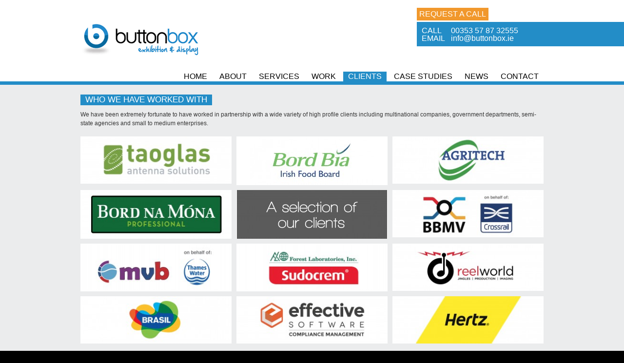

--- FILE ---
content_type: text/html; charset=UTF-8
request_url: https://www.buttonbox.ie/clients
body_size: 6635
content:
<!DOCTYPE html PUBLIC "-//W3C//DTD XHTML 1.0 Transitional//EN" "http://www.w3.org/TR/xhtml1/DTD/xhtml1-transitional.dtd">
<html xmlns="http://www.w3.org/1999/xhtml">
<head>
<meta http-equiv="Content-Type" content="text/html; charset=UTF-8" />
<title>Buttonbox Exhibition and Display Ltd Clients</title>
<meta name="viewport" content="width=device-width, initial-scale=1.0">
<link rel="stylesheet" href="https://www.buttonbox.ie/css/style.new1.css" type="text/css" />
<link rel="stylesheet" href="https://www.buttonbox.ie/css/font-awesome.min.css" type="text/css" />
<link rel="stylesheet" href="https://www.buttonbox.ie/fancy/jquery.fancybox-1.3.4.css" type="text/css" media="screen" />

<link href="https://www.buttonbox.ie/css/jquery.bxslider.min.css" rel="stylesheet" />

<link rel="stylesheet" href="https://www.buttonbox.ie/css/print.css" type="text/css" media="print" />
<link rel="shortcut icon" href="https://www.buttonbox.ie/favicon.ico" />
<meta name="description" content="Full design, build and supply service for:Exhibition stands, Trade fairs, Events and product launches, Permanent exhibition spaces. | Clients" />

<style>
	.slider img{
		height:auto;
		max-width:100%;
	}
	.bx-clone{display:none;}
</style>

</head>
<body id="page_clients">
	<div id="nav_holder" class="show_mob">
		<div class="triggers">
			<a href="tel:00353578732555"><i class="fa fa-phone"></i></a>
			<a href="#" class="trigger_nav"><i class="fa fa-bars"></i></a>
		</div>
		<ul id="mob_nav">
			<li><a href="#" class="trigger_nav"><i class="fa fa-close"></i></a></li>
			
				<li><a href="https://www.buttonbox.ie/home">Home</a></li>	
				<li><a href="https://www.buttonbox.ie/about">About</a></li>	
				<li><a href="https://www.buttonbox.ie/services">Services</a>		
					<ul>			
						<li><a href="https://www.buttonbox.ie/services/graphic-design-branding-and-print">Graphic Design</a></li>			
						<li><a href="https://www.buttonbox.ie/services/commercial-design-and-fitout">Commercial Design</a></li>			
						<li><a href="https://www.buttonbox.ie/services/product-design-and-development">Product Design</a></li>			
						<li><a href="https://www.buttonbox.ie/services/exhibition-stands-dublin">Exhibition Stands Dublin</a></li>			
						<li><a href="https://www.buttonbox.ie/services/exhibition-stand-design-and-install">Exhibition Stand Design and Install</a></li>					</ul></li>	
				<li><a href="https://www.buttonbox.ie/work">Work</a></li>	
				<li><a href="https://www.buttonbox.ie/clients" class="cur_link">Clients</a></li>	
				<li><a href="https://www.buttonbox.ie/case-studies">Case Studies</a></li>	
				<li><a href="https://www.buttonbox.ie/news">News</a></li>	
				<li><a href="https://www.buttonbox.ie/contact">Contact</a></li>			
			<li><a href="https://www.buttonbox.ie/contact/#enquiry" class="request">Request a call</a></li>
			<li><a href="tel:00353578732555"><i class="fa fa-phone"></i> 00353 57 87 32555</a></li>
			<li><a href="/cdn-cgi/l/email-protection#10797e767f50726564647f7e727f683e7975"><i class="fa fa-envelope"></i> <span class="__cf_email__" data-cfemail="0f666169604f6d7a7b7b60616d607721666a">[email&#160;protected]</span></a></li>
			
		</ul>
	</div>
	<div id="header">
		
		<div class="content">			
			<a style="padding: 35px 0 20px 0;font-size: 19px;margin: 10px 0;display: inline-block;" href="https://www.buttonbox.ie/"><img src="https://www.buttonbox.ie/images/layout/logo.v2.png" alt="Buttonbox Exhibition and Display Ltd Clients" title="Buttonbox Exhibition and Display Ltd Clients" border="0" /></a>
			
			<div id="contact_bar">
				<div id="social_box">
					<a href="https://www.buttonbox.ie/contact/#enquiry" id="request">Request a call</a>
					<a href="http://www.linkedin.com/pub/dermot-costello/20/b05/a92" class="social" id="linkedin" title="LinkedIn" target="_blank"></a>
					<a href="https://twitter.com/buttonboxdublin/" class="social" id="twitter" title="Twitter" target="_blank"></a>
					<a href="https://www.facebook.com/pages/Buttonbox-Creative/230179447114423" class="social" id="facebook" title="Facebook" target="_blank"></a>
					<a href="https://pinterest.com/buttonboxdesign/" class="social" id="pinterest" title="Pinterest" target="_blank"></a>
					
				</div>
				<span class="contact_head">Call</span>00353 57 87 32555<br />
				<span class="contact_head">Email</span><a href="/cdn-cgi/l/email-protection#244d4a424b64465150504b4a464b5c0a4d41" onClick="_gaq.push(['_trackEvent', 'email', 'Email Link', 'Email Link',, false]);" target="_blank"><span class="__cf_email__" data-cfemail="f0999e969fb0928584849f9e929f88de9995">[email&#160;protected]</span></a>
			</div>
			<div class="clear"></div>
	<ul id="main_nav">	
	<li><a href="https://www.buttonbox.ie/contact">Contact</a></li>	
	<li><a href="https://www.buttonbox.ie/news">News</a></li>	
	<li><a href="https://www.buttonbox.ie/case-studies">Case Studies</a></li>	
	<li><a href="https://www.buttonbox.ie/clients" class="cur_link">Clients</a></li>	
	<li><a href="https://www.buttonbox.ie/work">Work</a></li>	
	<li><a href="https://www.buttonbox.ie/services">Services</a>		
		<ul>			
			<li><a href="https://www.buttonbox.ie/services/graphic-design-branding-and-print">Graphic Design, Branding And Print</a></li>			
			<li><a href="https://www.buttonbox.ie/services/commercial-design-and-fitout">Commercial Design and Fitout</a></li>			
			<li><a href="https://www.buttonbox.ie/services/product-design-and-development">Product Design And Development</a></li>			
			<li><a href="https://www.buttonbox.ie/services/exhibition-stands-dublin">Exhibition Stands Dublin</a></li>			
			<li><a href="https://www.buttonbox.ie/services/exhibition-stand-design-and-install">Exhibition Stand Design And Install</a></li>		</ul></li>	
	<li><a href="https://www.buttonbox.ie/about">About</a></li>	
	<li><a href="https://www.buttonbox.ie/home">Home</a></li>
	</ul>	
			
			<div class="clear"></div>
		</div>
		<div id="contact_back"></div>
	</div>
	<div id="main">
		<div class="content"><h2>Who we have worked with</h2>
<div class="clear"></div><p>We have been extremely fortunate to have worked in partnership with a wide variety of high profile clients including multinational companies,&nbsp;government departments, semi-state agencies and small to medium enterprises.</p>	<div class="col3 clients">
		<a href="" style="width:310px;display:inline-block;text-align:center;background:#fff" target="_blank"><img src="https://www.buttonbox.ie/images/clients/103.jpg" style="max-width:310px;max-height:100px" border="0" alt="Taoglas LOGO Top" title="Taoglas LOGO Top" /></a>
	</div>	<div class="col3 clients">
		<a href="http://www.bordbia.ie" style="width:310px;display:inline-block;text-align:center;background:#fff" target="_blank"><img src="https://www.buttonbox.ie/images/clients/89.jpg" style="max-width:310px;max-height:100px" border="0" alt="Bord Bia - The Irish Food Board" title="Bord Bia - The Irish Food Board" /></a>
	</div>	<div class="col3 clients last">
		<a href="" style="width:310px;display:inline-block;text-align:center;background:#fff" target="_blank"><img src="https://www.buttonbox.ie/images/clients/108.jpg" style="max-width:310px;max-height:100px" border="0" alt="Agritech LOGO TOP" title="Agritech LOGO TOP" /></a>
	</div>	<div class="col3 clients">
		<a href="http://www.bordnamonahorticulture.ie" style="width:310px;display:inline-block;text-align:center;background:#fff" target="_blank"><img src="https://www.buttonbox.ie/images/clients/90.jpg" style="max-width:310px;max-height:100px" border="0" alt="BordnaMÃ³na" title="BordnaMÃ³na" /></a>
	</div>	<div class="col3 clients">
		<a href="" style="width:310px;display:inline-block;text-align:center;background:#fff" target="_blank"><img src="https://www.buttonbox.ie/images/clients/50.jpg" style="max-width:310px;max-height:100px" border="0" alt="A SELECTION OF CLIENTS LOGO TOP" title="A SELECTION OF CLIENTS LOGO TOP" /></a>
	</div>	<div class="col3 clients last">
		<a href="" style="width:310px;display:inline-block;text-align:center;background:#fff" target="_blank"><img src="https://www.buttonbox.ie/images/clients/106.jpg" style="max-width:310px;max-height:100px" border="0" alt="BBMV - LOGO TOP" title="BBMV - LOGO TOP" /></a>
	</div>	<div class="col3 clients">
		<a href="" style="width:310px;display:inline-block;text-align:center;background:#fff" target="_blank"><img src="https://www.buttonbox.ie/images/clients/107.jpg" style="max-width:310px;max-height:100px" border="0" alt="MVB LOGO Top" title="MVB LOGO Top" /></a>
	</div>	<div class="col3 clients">
		<a href="" style="width:310px;display:inline-block;text-align:center;background:#fff" target="_blank"><img src="https://www.buttonbox.ie/images/clients/109.jpg" style="max-width:310px;max-height:100px" border="0" alt="Sudocrem LOGO TOP" title="Sudocrem LOGO TOP" /></a>
	</div>	<div class="col3 clients last">
		<a href="" style="width:310px;display:inline-block;text-align:center;background:#fff" target="_blank"><img src="https://www.buttonbox.ie/images/clients/111.jpg" style="max-width:310px;max-height:100px" border="0" alt="Reelworld LOGO TOP" title="Reelworld LOGO TOP" /></a>
	</div>	<div class="col3 clients">
		<a href="" style="width:310px;display:inline-block;text-align:center;background:#fff" target="_blank"><img src="https://www.buttonbox.ie/images/clients/112.jpg" style="max-width:310px;max-height:100px" border="0" alt="Brasil LOGO Top" title="Brasil LOGO Top" /></a>
	</div>	<div class="col3 clients">
		<a href="http://www.effective-software.com" style="width:310px;display:inline-block;text-align:center;background:#fff" target="_blank"><img src="https://www.buttonbox.ie/images/clients/85.jpg" style="max-width:310px;max-height:100px" border="0" alt="EFFECTIVE SOFT LOGO TOP" title="EFFECTIVE SOFT LOGO TOP" /></a>
	</div>	<div class="col3 clients last">
		<a href="http://www.hertz.com/careers" style="width:310px;display:inline-block;text-align:center;background:#fff" target="_blank"><img src="https://www.buttonbox.ie/images/clients/84.jpg" style="max-width:310px;max-height:100px" border="0" alt="Hertz Vehicle Rental" title="Hertz Vehicle Rental" /></a>
	</div>
<div class="clear"></div>
<div id="clients_list">
<div class="col3">		
	<a href="http://www.bigdayagency.net" target="_blank">Big Day Agency</a>		
	<a href="http://www.bordnamonahorticulture.ie" target="_blank">Bord na MÃ³na Professional</a>		
	<a href="http://www.taoglas.com" class="last" target="_blank">Taoglas Antenna Solutions</a>		
	<a href="http://www.ecovolve.eu" target="_blank">Ecovolve Ltd</a>		
	<a href="http://www.xpertivity.com" target="_blank">Xpertivity Serviceforce</a>		
	<a href="http://ie.wavin.com" class="last" target="_blank">Wavin Ltd</a>		
	<a href="http://www.agritech.ie" target="_blank">Agritech</a>		
	<a href="http://www.redmondfinefoods.ie" target="_blank">Redmond Fine Foods</a>		
	<a href="http://www.chartmogul.com" class="last" target="_blank">Chart Mogul</a>		
	<a href="http://www.greenacremarketing.ie" target="_blank">Green Acre Marketing</a>		
	<a href="http://www.iko.ie" target="_blank">IKO Ireland</a>		
	<a href="http://www.extremeireland.ie" class="last" target="_blank">Extreme Ireland</a>		
	<a href="http://dublin.itamaraty.gov.br/en-us/" target="_blank">Embassy of Brazil, Ireland</a>		
	<a href="http://www.brimbrothers.com" target="_blank">Brim Brothers</a>		
	<a href="http://www.hertz.ie" class="last" target="_blank">Hertz Vehicle Rental</a>		
	<a href="http://www.dcya.gov.ie" target="_blank">Department of Children and Youth Affairs</a>		
	<a href="http://www.corkcoco.ie" target="_blank">Cork County Council</a>		
	<a href="http://www.bullseye.ie" class="last" target="_blank">Bullseye Food Marketing</a></div>
<div class="col3">		
	<a href="http://www.worcht-world.com" target="_blank">Worscht - A World of Gourmet Sausages</a>		
	<a href="http://www.reelworld.com" target="_blank">Reelworld</a>		
	<a href="http://www.aquilantscientific.ie" class="last" target="_blank">Aquilant Scientific</a>		
	<a href="http://www.mvbjv.co.uk" target="_blank">MVB c/o Thames Water</a>		
	<a href="http://www.bbmv.co.uk" target="_blank">BBMV c/o Crossrail</a>		
	<a href="http://www.eightdegrees.ie" class="last" target="_blank">8 Degrees Brewing Company</a>		
	<a href="http://www.annertech.com" target="_blank">Annertech</a>		
	<a href="http://www.bid4lights.com" target="_blank">Bid4lights.com</a>		
	<a href="http://www.brightside.ie" class="last" target="_blank">Brightside Design</a>		
	<a href="http://www.byroncatering.ie" target="_blank">Byron Catering Services</a>		
	<a href="http://www.caterline.ie" target="_blank">Caterline</a>		
	<a href="http://www.comhaltas.ie" class="last" target="_blank">Comhaltas Ceoltoiri Eireann</a>		
	<a href="http://www.dublincitybid.ie" target="_blank">Dublin City Business Improvement District</a>		
	<a href="http://www.dovetail.ie" target="_blank">Dovetail Technologies</a>		
	<a href="http://www.effective.ie" class="last" target="_blank">Effective Software</a>		
	<a href="http://www.frx.com" target="_blank">Forest Laboratories / Sudocrem</a>		
	<a href="http://www.gec.ie" target="_blank">Guinness Enterprise Centre</a>		
	<a href="http://www.goldbank.ie" class="last" target="_blank">Goldbank.ie</a></div>
<div class="col3 last">		
	<a href="http://www.sweepovac.com" target="_blank">H &amp; L Property</a>		
	<a href="http://www.irishtriathlon.com" target="_blank">Irish Triathlon</a>		
	<a href="http://www.iterate.ie" class="last" target="_blank">Iterate</a>		
	<a href="http://www.macaristakeaway.com/plaza.html" target="_blank">Macari's Restaurant</a>		
	<a href="http://www.accessconsultancy.ie" target="_blank">OHAC - O'Herlihy Access Consultancy</a>		
	<a href="http://www.perfectimage.ie" class="last" target="_blank">Perfect Image</a>		
	<a href="http://www.petrolworld.com" target="_blank">Petrol World</a>		
	<a href="http://www.pwthermalsolutions.com" target="_blank">PW Thermal Solutions</a>		
	<a href="http://www.sentient.ie" class="last" target="_blank">Sentient Solutions</a>		
	<a href="http://www.sweepovac.com" target="_blank">Sweepovac Ltd</a>		
	<a href="http://www.teamwoodcraft.com" target="_blank">Team Woodcraft</a>		
	<a href="http://www.caterline.ie" class="last" target="_blank">The Factory Cafe</a>		
	<a href="http://www.ubifrance.com/ie/" target="_blank">UbiFrance - The French Trade Commission</a>		
	<a href="http://www.unitech.ie" target="_blank">United Drug / Unitech</a>		
	<a href="http://www.wildrovertours.com" class="last" target="_blank">Wild Rover Tours</a>		
	<a href="http://www.byyvonne.ie" target="_blank">Yvonne Beale Jewelry</a>		
	<a href="http://www.getzendoc.com" target="_blank">Zendoc</a></div>
<div class="clear"></div>
</div>

<div class="clear"></div>	
	
<h2 style="margin-top:30px">Testimonials</h2>
<div class="clear"></div><p>Our unique selling point is customer service - we pride ourselves on it. &nbsp;Below you will find a number of testimonials from some of our very&nbsp;satisfied customers which demonstrates our commitment to any project we undertake in partnership with you.</p>
	<div class="col2 ">
		<a href="http://www.taoglas.com" style="text-align:center;display:block" target="_blank"><img src="https://www.buttonbox.ie/images/clients/104.jpg" height="100" border="0" alt="Taoglas TESTIMONIAL" title="Taoglas TESTIMONIAL" /></a><p><span>Taoglas have been using Buttonbox for the past two years &amp; I would thoroughly recommend them for your stand display and exhibition requirements. Friendly &amp; very professional from the beginning, they offered full support on every project, from concept to build &amp; accommodated our demanding requests to push our stand design further each time. No request is too big for Buttonbox who take all the hassle out of managing our many trade shows each year.</span></p>		
		<div class="clear"></div>
		<h3><a href="http://www.taoglas.com" target="_blank">David Connolly <span>Taoglas Antenna Solutions</span></a></h3>
	</div>
	<div class="col2  last">
		<a href="http://www.frx.com" style="text-align:center;display:block" target="_blank"><img src="https://www.buttonbox.ie/images/clients/80.jpg" height="100" border="0" alt="Sudocrem TESTIMONIAL" title="Sudocrem TESTIMONIAL" /></a><p><span>We recently worked with Buttonbox for the first time when developing two separate stands for shows that we were attending.&nbsp; From the beginning Buttonbox endeavoured to understand what we were looking for in a stand and finding ways to deliver within budget. It was a pleasure working with Buttonbox on this project and we were extremely pleased with the excellent stands they created for us which captured our brand perfectly.</span></p>		
		<div class="clear"></div>
		<h3><a href="http://www.frx.com" target="_blank">Kevin Lillis <span>Forest Laboratories / Sudocrem</span></a></h3>
	</div>
	<div class="col2 ">
		<a href="http://www.greenacremarketing.ie" style="text-align:center;display:block" target="_blank"><img src="https://www.buttonbox.ie/images/clients/105.jpg" height="100" border="0" alt="Green Acre TESTIMONIAL" title="Green Acre TESTIMONIAL" /></a><p><span>The team at Buttonbox are always a joy to work with. Green Acre Marketing work to showcase and communicate our client's brands in the best possible &amp; most creative way and Buttonbox are fundamental in helping us to do that at national and international events.</span></p>		
		<div class="clear"></div>
		<h3><a href="http://www.greenacremarketing.ie" target="_blank">Aileen Barron <span>Green Acre Marketing</span></a></h3>
	</div>
	<div class="col2  last">
		<a href="http://www.ubifrance.com/ie/" style="text-align:center;display:block" target="_blank"><img src="https://www.buttonbox.ie/images/clients/8.jpg" height="100" border="0" alt="UbiFrance - The French Trade Commission TESTIMONIAL" title="UbiFrance - The French Trade Commission TESTIMONIAL" /></a><p>The services offered by Buttonbox were flawless: strong commitment to the project, excellent management of time and budget constraints and a great vision of the final solution. &nbsp;Benefiting from their experience and skills, our pavilion was a great success.</p>		
		<div class="clear"></div>
		<h3><a href="http://www.ubifrance.com/ie/" target="_blank">Pierre Olivier <span>Conseiller Export AGROTECH, UbiFrance Ireland</span></a></h3>
	</div>
	<div class="col2 ">
		<a href="http://www.reelworld.com" style="text-align:center;display:block" target="_blank"><img src="https://www.buttonbox.ie/images/clients/69.jpg" height="100" border="0" alt="Reelworld TESTIMONIAL" title="Reelworld TESTIMONIAL" /></a><p><span>Our experience with Buttonbox was unparalleled. The team at Buttonbox incorporated our unorthodox design needs into an exhibition that outstripped the competition and assisted to our every need. They personally tested vendor equipment, offered solutions to tricky dilemmas and easily augmented our company's presence at our industry's biggest convention. Five stars, without hesitation.</span></p>		
		<div class="clear"></div>
		<h3><a href="http://www.reelworld.com" target="_blank">Tyler Huggins <span>Reelworld</span></a></h3>
	</div>
	<div class="col2  last">
		<a href="http://www.effective-software.com" style="text-align:center;display:block" target="_blank"><img src="https://www.buttonbox.ie/images/clients/51.jpg" height="100" border="0" alt="Effective Software - TESTIMONIAL" title="Effective Software - TESTIMONIAL" /></a><p><span>Amazing team. Look after everything from start to finish. We have worked with Dermot and his team for 6 years. Every year pushing our exhibition displays a little further. Cannot recommend enough. Hassle free, comprehensive, professional and inspiring team. <span>We exceeded our target in terms of leads obtained and we stood out from the crowd to gain all important brand awareness. I would have no hesitation in recommending Buttonbox.</span></span></p>		
		<div class="clear"></div>
		<h3><a href="http://www.effective-software.com" target="_blank">Darragh Geoghegan <span>CEO, Effective Software</span></a></h3>
	</div>
	<div class="col2 ">
		<a href="http://www.sweepovac.com" style="text-align:center;display:block" target="_blank"><img src="https://www.buttonbox.ie/images/clients/52.jpg" height="100" border="0" alt="Sweepovac TESTIMONIAL" title="Sweepovac TESTIMONIAL" /></a><p>Buttonbox have displayed exceptional creative direction, professionalism and utter confidentiality. They developed the product from initial research, through concepts &ndash; right up to the current manufacturing process. They have been a joy to work with - you can be sure they will put in the extra mile</p>		
		<div class="clear"></div>
		<h3><a href="http://www.sweepovac.com" target="_blank">Henry Fingleton <span>Managing Director, Sweepovac Ltd</span></a></h3>
	</div>
	<div class="col2  last">
		<a href="http://www.comhaltas.ie" style="text-align:center;display:block" target="_blank"><img src="https://www.buttonbox.ie/images/clients/53.jpg" height="100" border="0" alt="Comhaltas TESTIMONIAL" title="Comhaltas TESTIMONIAL" /></a><p>Buttonbox delivered an exhibition and branding element for Comhaltas. &nbsp;We were very impressed by the creative and co-operative approach to deliver a high standard and innovative product. &nbsp;The team was at all times receptive, supportive and punctual.</p>		
		<div class="clear"></div>
		<h3><a href="http://www.comhaltas.ie" target="_blank">Senator Labhras O'Murchu <span>Director General, Comhaltas Ceoltoiri Eireann</span></a></h3>
	</div>
	<div class="col2 ">
		<a href="http://www.scorebuddy.co.uk" style="text-align:center;display:block" target="_blank"><img src="https://www.buttonbox.ie/images/clients/54.jpg" height="100" border="0" alt="Sentient TESTIMONIAL" title="Sentient TESTIMONIAL" /></a><p>A hugh thank you to Buttonbox who designed and delivered a stand for our show in London. We exceeded our objectives for the show and got many many compliments on how well it looked and we were getting more attention than some of the big hitters at the show.</p>		
		<div class="clear"></div>
		<h3><a href="http://www.scorebuddy.co.uk" target="_blank">Dick Bourke <span>Director, Sentient Solutions c/o Scorebuddy</span></a></h3>
	</div>
	<div class="col2  last">
		<a href="http://www.teamwoodcraft.com" style="text-align:center;display:block" target="_blank"><img src="https://www.buttonbox.ie/images/clients/55.jpg" height="100" border="0" alt="TWC TESTIMONIAL" title="TWC TESTIMONIAL" /></a><p>Buttonbox are superior to anything I have met before. They really got onto Teamwoodcrafts wavelength, taking great care to understand the brief. Buttonbox excel at customer service, making everything as easy as possible so I didn&rsquo;t have to worry about a single thing.</p>		
		<div class="clear"></div>
		<h3><a href="http://www.teamwoodcraft.com" target="_blank">Aisling Hurley <span>Managing Director, Teamwoodcraft Ltd</span></a></h3>
	</div>
<div class="clear"></div>		
			
		</div>
	</div>
	<div id="footer">
		<div class="content">
			<ul id="footer_nav">
			<li><a href="https://www.buttonbox.ie/home" style="border:none;padding-left:0">Home</a></li>
			<li><a href="https://www.buttonbox.ie/about">About</a></li>
			<li><a href="https://www.buttonbox.ie/services">Services</a></li>
			<li><a href="https://www.buttonbox.ie/work">Work</a></li>
			<li><a href="https://www.buttonbox.ie/clients" class="cur_link">Testimonials</a></li>
			<li><a href="https://www.buttonbox.ie/case-studies">Case Studies</a></li>
			<li><a href="https://www.buttonbox.ie/news">Blog</a></li>
			<li><a href="https://www.buttonbox.ie/contact" style="padding-right:0;">Get In Touch</a></li>			
			</ul>
			<p>Copyright Buttonbox 2025</p>
			<p id="footer_right"></p>
			<div class="clear"></div>
		</div>
	</div>


	<script data-cfasync="false" src="/cdn-cgi/scripts/5c5dd728/cloudflare-static/email-decode.min.js"></script><script type="text/javascript" src="https://ajax.googleapis.com/ajax/libs/jquery/1.7/jquery.min.js"></script>
	<script src="https://www.buttonbox.ie/js/jquery.infieldlabel.min.js" type="text/javascript" charset="utf-8"></script>
	<script type="text/javascript" src="https://www.buttonbox.ie/fancy/jquery.fancybox-1.3.4.pack.js"></script>
	<script type="text/javascript" src="https://www.buttonbox.ie/fancy/jquery.mousewheel-3.0.4.pack.js"></script>

	<script src="https://www.buttonbox.ie/js/jquery.bxslider.min.js"></script>

	
	

	<!--[if lt IE 7]>
		<link rel="stylesheet" href="http://www.buttonbox.ie/css/ie6.css" type="text/css" />
	<![endif]-->
	<script type="text/javascript">

	  var _gaq = _gaq || [];
	  _gaq.push(['_setAccount', 'UA-17320964-1']);
	  _gaq.push(['_trackPageview']);

	  (function() {
	    var ga = document.createElement('script'); ga.type = 'text/javascript'; ga.async = true;
	    ga.src = ('https:' == document.location.protocol ? 'https://ssl' : 'http://www') + '.google-analytics.com/ga.js';
	    var s = document.getElementsByTagName('script')[0]; s.parentNode.insertBefore(ga, s);
	  })();

	</script>

	<script type="text/javascript">
	/* <![CDATA[ */
	var google_conversion_id = 877111337;
	var google_custom_params = window.google_tag_params;
	var google_remarketing_only = true;
	/* ]]> */
	</script>
	<script type="text/javascript" src="//www.googleadservices.com/pagead/conversion.js">
	</script>
	<noscript>
	<div style="display:inline;">
	<img height="1" width="1" style="border-style:none;" alt="" src="//googleads.g.doubleclick.net/pagead/viewthroughconversion/877111337/?value=0&amp;guid=ON&amp;script=0"/>
	</div>
	</noscript>
	<script type="text/javascript" charset="utf-8">
	

		$(document).ready(function() {
		
			
			$('.slider').bxSlider({
				auto:true
			});
			$('.trigger_nav').click(function(){

				$('#nav_holder').toggleClass('open');
				return false;
			});
			$("label").inFieldLabels();
			$("a.fancy").fancybox({
				'speedIn'		:	600, 
				'speedOut'		:	200
			});

		});
		$(window).load(function() {
			$('.slider').bxSlider({
				auto:true,
				useCSS:false
			});
		});

	</script>
	

<script defer src="https://static.cloudflareinsights.com/beacon.min.js/vcd15cbe7772f49c399c6a5babf22c1241717689176015" integrity="sha512-ZpsOmlRQV6y907TI0dKBHq9Md29nnaEIPlkf84rnaERnq6zvWvPUqr2ft8M1aS28oN72PdrCzSjY4U6VaAw1EQ==" data-cf-beacon='{"version":"2024.11.0","token":"3d4543be397c49849206de816632ecbd","r":1,"server_timing":{"name":{"cfCacheStatus":true,"cfEdge":true,"cfExtPri":true,"cfL4":true,"cfOrigin":true,"cfSpeedBrain":true},"location_startswith":null}}' crossorigin="anonymous"></script>
</body>
</html>

--- FILE ---
content_type: text/css
request_url: https://www.buttonbox.ie/css/style.new1.css
body_size: 3683
content:
@charset "UTF-8";
/* CSS Document */

/*//////////////////////globals////////////////*/
html, body, body div, span, object, iframe, h1, h2, h3, h4, h5, h6, p, blockquote, pre, abbr, address, cite, code, del, dfn, em, img, ins, kbd, q, samp, small, strong, sub, sup, var, b, i, dl, dt, dd, ol, ul, li, fieldset, form, label, legend, table, caption, tbody, tfoot, thead, tr, th, td, article, aside, figure, footer, header, hgroup, menu, nav, section, time, mark, audio, video, details, summary {
	margin: 0;
	padding: 0;
	border: 0;
	font-size: 100%;
	vertical-align: baseline;
	background: transparent;
}
body{
	margin:0;
	padding:0;
	background:#000000;
	-webkit-text-size-adjust: 100%;
}
li, ul{	list-style:none; padding:0; margin:0; }
p{ margin:0; padding: 0;}
form, input{ margin:0; padding:0; }	

/*//////////////////////divs////////////////*/
div.content{
	max-width:950px;
	margin:0px auto;
	position:relative;
}
div#header .content{
	background:#fff;
	position:relative;
	z-index:3;
	font-size:16px;
	line-height:16px;
	font-weight:200;
}
div#main{
	padding-top:10px;
	background:#EBECED;
}

div#header{
	border-bottom:7px solid #238DC7;
	position:relative;
	z-index:2;
	background:#fff;
}
div.clear, li.clear{
	display:block;
	clear:both;
	height:0px;
	overflow:hidden;
}
div#contact_back{
	position:absolute;
	background:#238DC7;
	height:50px;
	width:50%;
	left:50%;
	top:45px;
}
div#contact_bar{
	position:absolute;
	background:#238DC7;
	color:#fff;
	padding:10px 0 0 10px;
	min-height:40px;
	right:0;
	top:45px;
	width:250px;
}
.slider_holder{
	max-width:630px;
	height:auto;
	float:left
}
div.col{
	background:#fff;
	margin-bottom:10px;
}
div#footer{
	padding-top:10px;
	margin-top:10px;
}
div.col3{
	width:310px;
	float:left;
	margin:10px 10px 10px 0;
	background:#fff;
	min-height:320px;
}
#page_clients div.col3{
	min-height:0;
	margin-top:0;
}
div#clients_list{
	margin-top:10px;background:#fff;padding:20px 0
}
div#clients_list a:link, div#clients_list a:visited, div#clients_list a:hover, div#clients_list a:active{
	display:block;
}
div#clients_list div.col3{
	padding-left:10px;
	width:299px;
	border-right:1px solid #ccc;
}
div#clients_list div.last{
	border:none;
}

div.col2heading, div.col2{
	max-width:470px;
	float:left;
	margin-right:10px;
}
div.col2{
	background:#fff;
	min-height:150px;
	margin:0 10px 10px 0;
}
div.last{
	margin-right:0;
}
div#map{
	max-width:630px;
	height:450px;
}
#social_box{
	position:absolute;
	left:0;
	top:-29px;
	width:auto;
	min-width:300px;
}
.intro{
	margin-bottom:20px;
}
.wide_col{
	max-width:594px;
	background:#fff;
	padding:18px;
	padding-bottom:0;
}
.wide_col li{
	list-style:disc outside;
	margin-left:1em;
}
.wide_col ul{
	padding-bottom:18px;
}
.wide_col h2{
	background:none;
	display:block;
	color:#000;
	float:none;
	padding:0;
}
.process{
	max-width:950px;
	min-height:100px;
	background:url(../images/layout/2col_back.png);
	margin-bottom:10px;
}
.pro{
	float:left;
	width:470px;
}
.pro img{
	display:block;
	float:left;
	width:100px;
	margin-right:10px;
}
.pro h3{
	color:#000;
	margin:9px 0;
}
.pro p{
	margin-right:10px;
}
.pro_right{
	margin-left:10px;
}
.pro_text{
	float:left;
	width:360px;
}
/*//////////////////////fonts///////////////*/
body, td, input{
	font-size:12px;
	font-family:"helvetica neue",helvetica, arial, sans-serif;
	font-weight:400;
	color:#333;
	line-height:18px;
}

h1, h2, h3, h4{
	font-weight:200;
	padding:0;
	margin:0;
	color:#fff;
}
h1{
	#padding:35px 0 20px 0;
	#max-width:340px;
	#float:left;
     padding: 35px 0 20px 0;
    font-size: 19px;
    margin: 10px 0;
    color: #000;
    display: inline-block;


	
	
}
h2{
	font-size:17px;
	margin:10px 0;
	background:#238DC7;
	color:#fff;
	width:auto;
	display:inline-block;
	float:left;
	margin-right:5px;
	text-transform:uppercase;
	padding:2px 10px;
}
.seo h2 , .intro h2, .recent h2{
	background:none;
	text-transform:none;
	padding:0;
	color:#000;
	margin-top:5px;
	margin-bottom:0px;
	display:block;
	float:none;
}
.intro h2 a:link, .intro h2 a:visited, .intro h2 a:hover, .intro h2 a:active{
	color:#3B89C9;
	font-weight:bold;
	text-decoration:none;
}
.seo h2 a:link, .seo h2 a:visited, .seo h2 a:hover, .seo h2 a:active,
.recent h2 a:link, .recent h2 a:visited, .recent h2 a:hover, .recent h2 a:active {
	color:#000;
	text-decoration:none;
}
h3{
	font-size:13px;
}
div.cform h3{
	color:#000;
	text-transform:uppercase;
	padding:20px;
}
.cform form{
	padding-left:20px;
}
.cform .form_title{
	text-transform:uppercase;
	display:block;
}
.cform input, .cform textarea{
	border:none;
	background:#EBECED;
	color:#333;
	padding:5px;
	width:440px;
	margin-bottom:10px;
}
.cform p{
	margin:0;
	padding:0;
}
.cform textarea{
	margin:0;
	width:430px;
	height:186px;
}
.cform input.red, .cform textarea.red{
	background:#FEE0D7;
}
h4{
	border-bottom:1px solid #5B6269;
	margin-top:18px;
}
p{
	margin:0;
	padding:0;
	padding:0 0 18px 0;
}
h2.error, h2.celebrate{
	display:block;
	background:none;
	float:none;
	color:#C94814;
	padding-left:0;
}
h2.celebrate{
	color:#7CB276;
}
#footer p{
	float:left;
	margin-top:20px;
	width:50%;
	color:#ccc;
	text-transform:uppercase;
	font-size:10px;
}
p#footer_right{
	text-align:right;
}
.col3 p, .col2 p{
	margin:18px;
	padding-bottom:0;
}
h3 a:link, h3 a:visited, h3 a:hover, h3 a:active{
	padding:20px 20px;
	display:block;
	background:#5B5B5C;
	color:#fff;
	text-transform:uppercase;
}
h3 a:hover{
	background:#000;
}
h3 span{
	display:block;
	text-transform:none;
}
h2.work{background:#5B5B5C;}
h2.current{background:#238DC7;}
h2 a:link, h2 a:visited, h2 a:hover, h2 a:active{
	color:#fff;
}
.contact_head{
	display:inline-block;
	min-width:60px;
	text-transform:uppercase;
}
/*///////////////Links///////////////*/
a:link, a:visited, a:hover, a:active{
	text-decoration:underline;
	color:#000;
}
a:hover{
	text-decoration:none;
	color:#238DC7;
}
div#contact_bar a:link, div#contact_bar a:visited, div#contact_bar a:hover, div#contact_bar a:active{
	color:#fff;
	text-decoration:none;
}
a.social{
	float:left;
	display:block;
	width:26px;
	height:26px;
	margin-left:3px;
	/*background-image:url(../images/layout/social.png);*/
	background-position:0 0 ;
}
a#twitter{background-position:-60px 0;}
a#facebook{background-position:-30px 0;}
a#pinterest{background-position:-90px 0;}
a.home_buttons:link, a.home_buttons:visited, a.home_buttons:hover, a.home_buttons:active{
	display:block;
	float:left;
	line-height:25px;
	padding:15px 25px 0 25px;
	min-height:108px;
	width:260px;
	margin-left:10px;
	margin-bottom:10px;
	background:#238DC7;
	color:#fff;
	font-size:20px;
	text-align:center;
	text-decoration:none;
}
.click{
	text-transform:uppercase;
	display:block;
	padding-bottom:5px;
	border-bottom:1px solid #fff;
	margin-bottom:5px
}
div.col3 a.home_buttons:link, div.col3 a.home_buttons:visited, div.col3 a.home_buttons:hover, div.col3 a.home_buttons:active{
	background:#5B5B5C;
	margin-left:0;
}
a.home_buttons:hover, div.col3 a.home_buttons:hover{
	background:#000;
}
a.about:link, a.about:visited, a.about:hover, a.about:active{
	margin-left:0;
	margin-right:10px;
	background:#59595A;
}
a.selected:link, a.selected:visited, a.selected:hover, a.selected:active{
	background:#238DC7;
}
.recent{
	float:left;
	width:310px;
	margin-right:10px;
	margin-bottom:20px;
}
a.resource:link, a.resource:visited, a.resource:hover, a.resource:active{
	display:block;
	float:left;
	width:180px;
	margin-right:85px;
	background:#fff;
	color:#fff;
	margin-bottom:10px;
	padding-left:80px;
	background-image:url(../images/layout/pdf.png);
	background-repeat:no-repeat;
	background-position:0px center;
}
a.resource:hover span{
	background:#000;
}
a.last:link, a.last:visited, a.last:hover, a.last:active, div.last{
	margin-right:0;
}
a.resource img{float:left}
a.resource span{
	display:inline-block;
	padding:10px;
	width:160px;
	min-height:70px;
	background:#5B5B5C;
}
a.readmore:link, a.readmore:visited, a.readmore:hover, a.readmore:active{
	display:inline-block;
	padding:6px;
	background:#238DC7;
	color:#fff;
}
a.orange:link,a.orange:visited,a.orange:hover,a.orange:active{
	background:#F1982C;
}
a#request:link, a#request:visited, a#request:hover, a#request:active{
	float:left;
	display:inline-block;
	padding:5px;
	text-transform:uppercase;
	background:#F1982C;
	color:#fff;
	text-decoration:none;
	
}
a.similar:link, a.similar:visited, a.similar:hover, a.similar:active, input.similar{
	font-size:15px;
	display:block;
	padding:10px 5px;
	text-transform:uppercase;
	background:#F1982C;
	color:#fff;
	text-decoration:none;
	text-align:center;
	margin-right:-20px;
	margin-left:-20px;
}
input.similar{
	margin:0;
	border:none;
	width:auto;
}

/*///////////////Images///////////////*/


/*///////////////Navigation///////////////*/
ul#main_nav li{
	position:relative;
	float:right;
	display:inline-block;
	text-transform:uppercase;
	margin-left:5px;
}
ul#main_nav li ul{
	text-align:left;
	left:0;
	width:350px;
	position:absolute;
	display:none;
}
ul#main_nav li ul li{
	display:block;
	margin:0;
	float:none;
}
ul#main_nav li:hover ul{
	display:block;
}

ul#footer_nav{
	font-weight:200;
	text-align:center;
}
ul#footer_nav li{
	display:inline-block;
	text-transform:uppercase;
}
ul#main_nav li a:link, ul#main_nav li a:visited, ul#main_nav li a:hover, ul#main_nav li a:active{
	text-decoration:none;
	display:inline-block;
	padding:2px 10px;
}
ul#main_nav li a:hover{
	background:#BDDDEE;
}
ul#main_nav li a.cur_link:link, ul#main_nav li a.cur_link:visited, ul#main_nav li a.cur_link:hover, ul#main_nav li a.cur_link:active{
	background:#238DC7;
	color:#fff;
}

ul#main_nav li li a:link, ul#main_nav li li a:visited, ul#main_nav li li a:hover, ul#main_nav li li a:active{
	background:#5B5B5C;
	text-decoration:none;
	display:block;
	padding:6px 10px;
	color:#fff;
}
ul#main_nav li li a:hover{
	background:#F1992D;
}
ul#main_nav li li a.cur_link:link, ul#main_nav li li a.cur_link:visited, ul#main_nav li li a.cur_link:hover, ul#main_nav li li a.cur_link:active{
	background:#F1992D;
}

ul#footer_nav li a:link, ul#footer_nav li a:visited, ul#footer_nav li a:hover, ul#footer_nav li a:active{
	color:#fff;
	text-decoration:none;
	display:inline-block;
	padding:2px 19px;
	border-left:1px solid #fff;
	font-size:17px;
	-webkit-text-size-adjust: 100%;
}


form p { position:relative }
label  { position:absolute; top:5px; left:5px;color:#878888}

.media_bar{
	float:right;width:310px
}
.services_cta{
	position:absolute;bottom:0;left:0;width:630px;height:80px
}
.news_text{
	width:320px;float:right
}



.bx-pager-item:first-of-type:last-of-type ,.show_mob{ 
    display: none !important;
}
body,html{
	height:100%;
}
@media screen and (max-width: 480px) {
	.show_mob{
		display:block !important;
	}
	.content{
		padding-left:10px;
		padding-right:10px;
	}
	#main_nav, a#request:link, a#request:visited, a#request:hover, a#request:active,#contact_bar, .hide_mob, #contact_back{
		display:none !important;
	}
	#nav_holder{
		z-index:200;
		position:fixed;
		right:0;
		top:0;
		height:100%;
		width:0;
		transition:width .3s;
	}
	#mob_nav{
		width:200px;
		right:0;
		overflow:hidden;
		position:relative;
		z-index:2;
		background:rgba(20,131,200,.9);
		min-height:100%;
		box-shadow:0 0 8px rgba(0,0,0,.5);
		
	}
	.triggers{
		position:absolute;
		z-index:1;
		right:0%;
		width:80px;
		text-align:right;
		padding:15px 15px 0 15px;
		font-size:25px;
	}
	.triggers a{
		color:#248DC7;
		padding:20px 5px;
		display:inline-block;
		text-shadow:0 0 5px rgba(0,0,0,.2);
	}
	#nav_holder.open{
		width:200px;
	}
	#mob_nav li{
		display:block;
		float:none;
		font-size:16px;
	}
	#mob_nav li ul{
		padding-left:15px;
		float:none;
		font-size:13px;
	}
	#mob_nav li a.trigger_nav{
		font-size:28px;
		padding:35px 10px 25px 10px;
	}
	#mob_nav li a{
		color:#fff;
		text-decoration:none;
		display:block;
		padding:4px 10px;
		transition:color .3s;
	}

	#mob_nav li a.request{
		background:#EF973A;
		margin:10px 0;
		padding-top:10px;
		padding-bottom:10px;
	}
	#mob_nav li a:hover{
		color:#000;
	}
	
	.services_cta{
		width:100%;
	}
	.media_bar, .news_text{
		float:none;
		width:auto;
	}
	.slider_holder{
		float:none;
		clear:both;
	}
	a.home_buttons:link, a.home_buttons:visited, a.home_buttons:hover, a.home_buttons:active{
		clear:both;
		display:block;
		width:auto;
		float:none;
		margin:10px 0 0 0;
		font-size:15px;
		line-height:20px;
		padding:15px 0;
		min-height:0;
	}
	a.first-half:link, a.first-half:visited, a.first-half:hover, a.first-half:active, a.second-half:link, a.second-half:visited, a.second-half:hover, a.second-half:active{
		float:left;
		clear:none;
		display:inline-block;
		width:48.3%;
		margin-bottom:10px;
	}
	a.second-half:link, a.second-half:visited, a.second-half:hover, a.second-half:active{
		float:right;
	}
	.bx-pager{
		display:none;
	}
	.click{
		border:none;
		margin:0;
		font-weight:bold;
		padding:0;
		line-height:15px;
	}
	.seo{
		display:none;
	}
	#recent_work{
		margin-top:20px !important;
	}
	.seo p{
		padding-bottom:0;
	}
	img{
		width:100%;
		max-width:100%;
		height:auto;
	}
	.recent{
		width:100%;
		float:none;
		margin:0;
	}
	ul#footer_nav{
		border-top:1px solid #393939;
	}
	ul#footer_nav li{
		display:block;
		float:none;
		text-align:left;
		border-bottom:1px solid #393939;
	}
	ul#footer_nav li a:link, ul#footer_nav li a:visited, ul#footer_nav li a:hover, ul#footer_nav li a:active{
		text-transform:none;
		color:#fff;
		text-decoration:none;
		display:block;
		
		padding:10px 0;
		border-left:none;
		font-size:17px;
		-webkit-text-size-adjust: 100%;
	}
	div#main{
		background:#fff;
	}
	div#header{
		border-bottom:none;
	}
	.intro{
		text-align:center;
		padding-bottom:0px;
	}
	
	h1{
		max-width:260px;
		padding-top:20px;
		padding-bottom:10px;
	}
	.edges{
		margin-left:-10px;
		margin-right:-10px;
	}
	.wide_col{
		clear:both;
		padding-top:18px;
		padding-left:0;
		padding-right:0;
	}
	.process{
		background:none;
	}
	.pro{
		float:none;
		width:100%;
	}
	.pro img{
		padding:20px;
		display:block;
		float:left;
		width:17%;
		background:#5B5B5C;
	}
	.pro h3{
		margin-top:0;
	}
	.pro p, .pro h3{
		margin-left:10px;
	}
	.pro_right{
		margin-left:0;
	}
	.pro_text{
		width:60%;
	}
	.col3 p, .col2 p{
		margin-left:0;
		margin-right:0;
	}
	div.col3{width:auto;float:none;}
	div.col2{
		margin-right:0;
	}
	.clients a:link,.clients a:visited,.clients a:hover,.clients a:active{
		width:100% !important;
		margin:0 auto !important;
		float:none;
	}
	div#clients_list div.col3{
		border:none;
	}
	.mob_case_study{
 		float:none !important;
		width:100% !important;
		min-height:300px !important;
	} 
	.mob_case_study .inner{
		padding-left:0 !important;
		padding-right:0 !important;
	}
	.mob_case_study .similar_back{
		width:100% !important;
	}
	.news_text div{
		padding-left:0 !important;
		padding-right:0 !important;
	}
	.contact_details{
		width:100% !important;
		float:none !important;
		
	}
	.contact_details div{
		padding:0 !important;
	}
	input.similar{
		width:100% !important;
 		padding-right:20px !important;
		margin-left:0 !important;
	}
	div.cform h3{
		padding-left:0;
	}
	#enquiry div{
		width:100% !important;
		float:none !important;
	}
	.cform form{
		position:relative;
		padding-left:0;
		padding-right:10px;
	}
	.cform input, .cform textarea{
		width:100%;
	}
	div#main{
		padding-top:1px;
	}
}

--- FILE ---
content_type: text/css
request_url: https://www.buttonbox.ie/css/print.css
body_size: -350
content:
div#slider{
	visibility:hidden;
	height:240px;
}